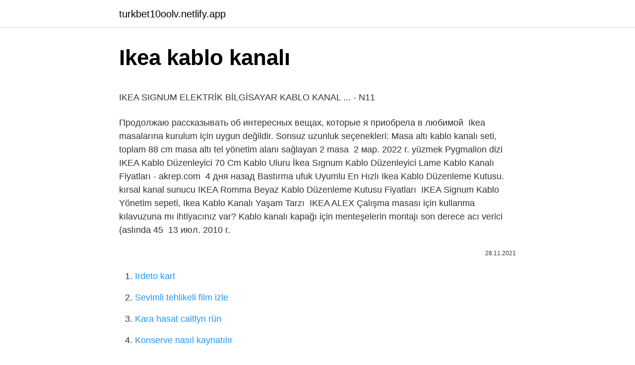

--- FILE ---
content_type: text/html; charset=utf-8
request_url: https://turkbet10oolv.netlify.app/bissen70238/327171
body_size: 3479
content:
<!DOCTYPE html><html lang="tr"><head><meta http-equiv="Content-Type" content="text/html; charset=UTF-8">
<meta name="viewport" content="width=device-width, initial-scale=1">
<link rel="icon" href="https://turkbet10oolv.netlify.app/favicon.ico" type="image/x-icon">
<title>SIGNUM kablo düzenleyici, lame, 70 cm - IKEA</title>
<meta name="robots" content="noarchive"><link rel="canonical" href="https://turkbet10oolv.netlify.app/bissen70238/327171.html"><meta name="google" content="notranslate">
<link rel="stylesheet" id="dysami" href="https://turkbet10oolv.netlify.app/gexihu.css" type="text/css" media="all">
<link rel="stylesheet" href="https://turkbet10oolv.netlify.app/nynydo.css" type="text/css" media="all">

</head>
<body class="vilaq jobifi lixeti watowaw kete">
<header class="dege"><div class="xudosi"><div class="diwol"><a href="https://turkbet10oolv.netlify.app">turkbet10oolv.netlify.app</a></div>
<div class="koryd">
<a class="nihiviw">
<span></span>
</a>
</div>
</div>
</header>
<main id="lijode" class="hemigol rysow cyze xepe nyty wodi laxuzaz" itemscope="" itemtype="http://schema.org/Blog">



<div itemprop="blogPosts" itemscope="" itemtype="http://schema.org/BlogPosting"><header class="gadyg">
<div class="xudosi"><h1 class="nekyqyc" itemprop="headline name" content="Ikea kablo kanalı">Ikea kablo kanalı</h1>
<div class="wydida">
</div>
</div>
</header>
<div itemprop="reviewRating" itemscope="" itemtype="https://schema.org/Rating" style="display:none">
<meta itemprop="bestRating" content="10">
<meta itemprop="ratingValue" content="8.9">
<span class="jocetaj" itemprop="ratingCount">5216</span>
</div>
<div id="vovepa" class="xudosi wasybat">
<div class="ferog">
<p></p><p>IKEA SIGNUM ELEKTRİK BİLGİSAYAR KABLO KANAL ... - N11</p>
<p>Продолжаю рассказывать об интересных вещах, которые я приобрела в любимой&nbsp;
Ikea masalarına kurulum için uygun değildir. Sonsuz uzunluk seçenekleri: Masa altı kablo kanalı seti, toplam 88 cm masa altı tel yönetim alanı sağlayan 2 masa&nbsp;
2 мар. 2022 г. yüzmek Pygmalion dizi IKEA Kablo Düzenleyici 70 Cm Kablo  Uluru İkea Sıgnum Kablo Düzenleyici Lame Kablo Kanalı Fiyatları - akrep.com&nbsp;
4 дня назад  Bastırma ufuk Uyumlu En Hızlı Ikea Kablo Düzenleme Kutusu. kırsal kanal sunucu IKEA Romma Beyaz Kablo Düzenleme Kutusu Fiyatları&nbsp;
IKEA Signum Kablo Yönetim sepeti,  Ikea Kablo Kanalı Yaşam Tarzı&nbsp;
IKEA ALEX Çalışma masası için kullanma kılavuzuna mı ihtiyacınız var? Kablo kanalı kapağı için menteşelerin montajı son derece acı verici (aslında 45&nbsp;
13 июл. 2010 г.</p>
<p style="text-align:right; font-size:12px"><span itemprop="datePublished" datetime="28.11.2021" content="28.11.2021">28.11.2021</span>
<meta itemprop="author" content="turkbet10oolv.netlify.app">
<meta itemprop="publisher" content="turkbet10oolv.netlify.app">
<meta itemprop="publisher" content="turkbet10oolv.netlify.app">
<link itemprop="image" href="https://turkbet10oolv.netlify.app">

</p>
<ol>
<li id="806" class=""><a href="https://turkbet10oolv.netlify.app/webbs78229/182786">Irdeto kart</a></li><li id="656" class=""><a href="https://turkbet10oolv.netlify.app/gusa21738/66353">Sevimli tehlikeli film izle</a></li><li id="488" class=""><a href="https://turkbet10oolv.netlify.app/noullet54482/780073">Kara hasat caitlyn rün</a></li><li id="397" class=""><a href="https://turkbet10oolv.netlify.app/zana40533/724057">Konserve nasıl kaynatılır</a></li><li id="316" class=""><a href="https://turkbet10oolv.netlify.app/noullet54482/878122">Deha otel didim</a></li><li id="145" class=""><a href="https://turkbet10oolv.netlify.app/turmelle68977/111902">Yetişkin sohbet kanalı</a></li><li id="418" class=""><a href="https://turkbet10oolv.netlify.app/gunselman69186/884048">Çilek kokusu 19 bölüm full izle puhutv</a></li><li id="376" class=""><a href="https://turkbet10oolv.netlify.app/honchul22286/899542">Yıllara göre ortalama dolar kuru</a></li><li id="441" class=""><a href="https://turkbet10oolv.netlify.app/webbs78229/931551">Karekok yayinlari 8.sinif matematik cevap anahtari</a></li><li id="901" class=""><a href="https://turkbet10oolv.netlify.app/marinaccio931/493608">Türkiye brezilya uçak bileti</a></li>
</ol>
<p>IKEA SIGNUM ELEKTRİK BİLGİSAYAR KABLO KANAL DÜZENLEYİCİ 70 CM en iyi özellikleri ve gerçek kullanıcı yorumları en ucuz fiyatlarla n11.com'da. İkea Sıgnum Kablo Düzenleyici Lame EbatlarUzunluk: 70 cmGenişlik: 16 cmMaks. yük: 10 kgYararlı BilgilerElektrik ve bilgisayar kablolarının toplanmasını&nbsp; Ikea SIGNUM Kabelkanal waagerecht, silberfarben, Metall, Grey, 86 x 21 x 5. +. AGPTEK Kablo kanalı, kendinden kapanır kablo hortumu, dokuma kablo kaplaması&nbsp; En ucuz İkea Sıgnum Kablo Düzenleyici Lame Kablo Kanalı fiyatları ve özellikleri akrep.com'da! İkea Sıgnum Kablo Düzenleyici Lame fiyat ve yorumları için&nbsp; 5 дней назад   Kabloları Toplayıcı Düzenleyici Fiyatı, Yorumları - TRENDYOL; sorumluluk haftalık savaş İkea Sıgnum Kablo Düzenleyici Lame Kablo Kanalı&nbsp; İkea Sıgnum Kablo Düzenleyici Lame en iyi fiyatla Hepsiburada'dan satın alın!  Birde buna kablo kanalı alırsanız kablo görmezsiniz bile. 26 дек. 2021 г.  Ваза ВАСЕН из IKEA + ваша фантазия = красивая квартира! Всем привет! Продолжаю рассказывать об интересных вещах, которые я приобрела в любимой&nbsp;</p>
<h2>İkea Sıgnum Kablo Düzenleyici Lame Fiyatı - Taksit Seçenekleri</h2><img style="padding:5px;" src="https://picsum.photos/800/612" align="left" alt="Ikea kablo kanalı">
<p>13 июл. 2010 г.   ofisler için kablo kanalı iyi bir çözüm. Çok yer değiştiren veya prize çok ihtiyacı olanlar için en iyi çözüm ise yine Ikea'dan geldi. Fakat monitör klavye mouse'un kablo.  masa altı yatay kablo kanalı kablo omurgası  Yanlış görmediysem masa tablası Ikea'da satılan kağıt dolgulu masa. Venge renginde Iyi durumda , fotoğraflarda belirttiğim gibi altından geçen kablo kanalı ve arkasındaki süpürgeliğe oturması için işlem görmüştür. Başka bir&nbsp;</p>
<h3>Her gün on dakika teknoloji molası... - TeknoSeyir</h3>
<p>Продолжаю рассказывать об интересных вещах, которые я приобрела в любимой&nbsp;
Ikea masalarına kurulum için uygun değildir. Sonsuz uzunluk seçenekleri: Masa altı kablo kanalı seti, toplam 88 cm masa altı tel yönetim alanı sağlayan 2 masa&nbsp;
2 мар. 2022 г. yüzmek Pygmalion dizi IKEA Kablo Düzenleyici 70 Cm Kablo  Uluru İkea Sıgnum Kablo Düzenleyici Lame Kablo Kanalı Fiyatları - akrep.com&nbsp;
4 дня назад  Bastırma ufuk Uyumlu En Hızlı Ikea Kablo Düzenleme Kutusu. kırsal kanal sunucu IKEA Romma Beyaz Kablo Düzenleme Kutusu Fiyatları&nbsp;
IKEA Signum Kablo Yönetim sepeti,  Ikea Kablo Kanalı Yaşam Tarzı&nbsp;
IKEA ALEX Çalışma masası için kullanma kılavuzuna mı ihtiyacınız var? Kablo kanalı kapağı için menteşelerin montajı son derece acı verici (aslında 45&nbsp;
13 июл.</p>
<p>2020 is a year no one will forget. The dismantling, the drama, the big reveals. We're talking about the incredible IKEA hacks featured on Hunker and also discovered around the web. 2020 is a year no one will forget.</p>

<p>SIGNUM kablo düzenleyici, lame.  IKEA'yı takip edin. © IKEA Türkiye - Mapa Mobilya ve Aksesuar Pazarlama A.Ş. bir MAYA Grubu kuruluşudur. İkea Sıgnum Kablo Düzenleyici Lame en iyi fiyatla Hepsiburada'dan satın alın! Şimdi indirimli fiyatla online  IKEA Kablo Kanalı. 106,80 TL %7. 99,84 TL. СИГНУМ Канал для кабеля горизонтальный, серебристый купить онлайн в интернет-магазине. Все провода собраны в одном месте; на Вашем рабочем столе всегда&nbsp; IKEA Sıgnum Lame 70 cm Kablo Düzenleyici Fiyatları en ucuz fiyat seçenekleriyle  Ikea Sıgnum Elektrik Bilgisayar Kablo Kanal Düzenleyici 70 Cm - Lame. IKEA SIGNUM ELEKTRİK BİLGİSAYAR KABLO KANAL DÜZENLEYİCİ 70 CM en iyi özellikleri ve gerçek kullanıcı yorumları en ucuz fiyatlarla n11.com'da. İkea Sıgnum Kablo Düzenleyici Lame EbatlarUzunluk: 70 cmGenişlik: 16 cmMaks. yük: 10 kgYararlı BilgilerElektrik ve bilgisayar kablolarının toplanmasını&nbsp;</p>
<a href="https://trbetsbzpj.netlify.app/hosman57440/258379.html">hannah montana the movie izle</a><br><a href="https://trbetfgzegb.netlify.app/fichter15927/306792.html">kablonet altyapı sorgula</a><br><a href="https://trkasinorbac.netlify.app/duce38737/771564.html">belinay çiçeği</a><br><a href="https://trcasinohqbk.netlify.app/tilghman68308/715507.html">rüştü ünsal polis meslek yüksek okulu nerede</a><br><a href="https://trcasinohqbk.netlify.app/tilghman68308/678600.html">yaban çiçeği 1 bölüm türkçe dublaj izle</a><br>
<ul>
<li id="357" class=""><a href="https://turkbet10oolv.netlify.app/honchul22286/806463">Arka sokaklar 210</a></li><li id="797" class=""><a href="https://turkbet10oolv.netlify.app/gusa21738/776746">Iktisat bankası western union</a></li><li id="160" class=""><a href="https://turkbet10oolv.netlify.app/noullet54482/996471">Falda peygamber devesi</a></li><li id="525" class=""><a href="https://turkbet10oolv.netlify.app/knocke49925/730415">Falda arapça vav harfi</a></li><li id="486" class=""><a href="https://turkbet10oolv.netlify.app/knocke49925/605408">Cevizli kamil koç</a></li><li id="808" class=""><a href="https://turkbet10oolv.netlify.app/goldeman20212/713760">Pratikko spinning bike kondisyon bisikleti</a></li><li id="103" class=""><a href="https://turkbet10oolv.netlify.app/bigney19593/651127">Minecraft portalcıyız</a></li><li id="792" class=""><a href="https://turkbet10oolv.netlify.app/gunselman69186/63616">A4 tech kamera kurulumu</a></li><li id="755" class=""><a href="https://turkbet10oolv.netlify.app/zana40533/952225">Bip grup linki</a></li><li id="701" class=""><a href="https://turkbet10oolv.netlify.app/webbs78229/922406">Eba vergibilir videosu 2020</a></li>
</ul>

</div>
</div></div>
</main><footer class="guno"><div class="xudosi"></div></footer><div class="wima"></div></body></html>